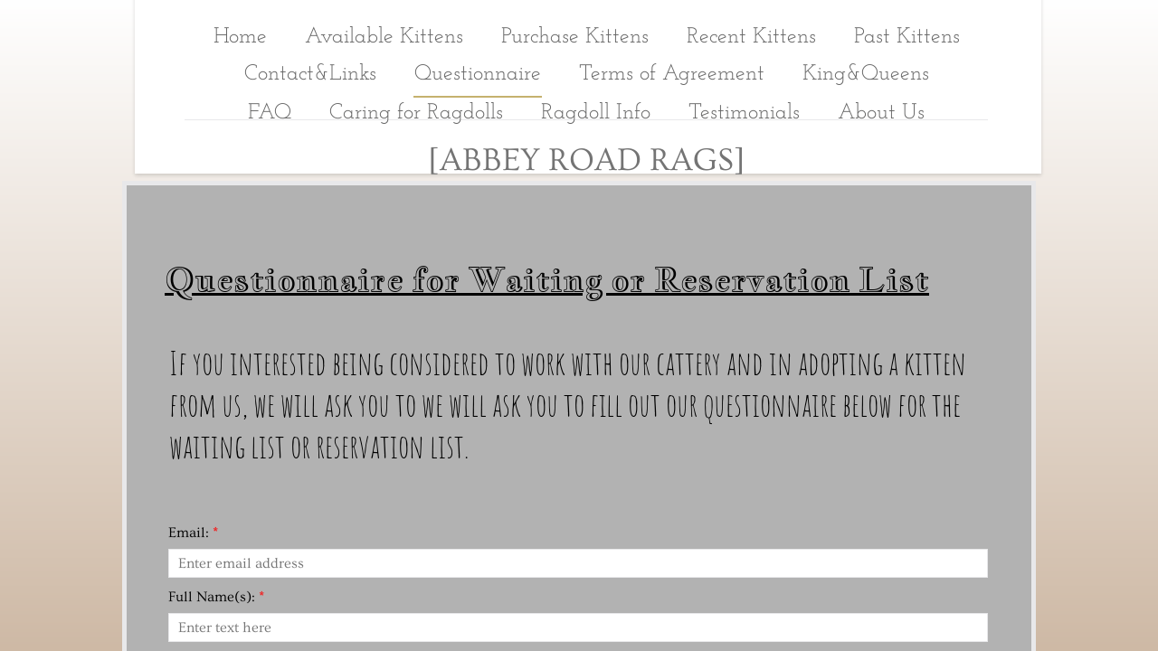

--- FILE ---
content_type: text/html; charset=utf-8
request_url: https://www.abbeyroadrags.com/questionnaire.html
body_size: 11125
content:
 <!DOCTYPE html><html lang="en" dir="ltr" data-tcc-ignore=""><head><title>Questionnaire</title><meta http-equiv="content-type" content="text/html; charset=UTF-8"><meta http-equiv="X-UA-Compatible" content="IE=edge,chrome=1"><link rel="stylesheet" type="text/css" href="site.css?v="><script> if (typeof ($sf) === "undefined") { $sf = { baseUrl: "https://img1.wsimg.com/wst/v7/WSB7_J_20250703_1259_WSB-20521_5819/v2", skin: "app", preload: 0, require: { jquery: "https://img1.wsimg.com/wst/v7/WSB7_J_20250703_1259_WSB-20521_5819/v2/libs/jquery/jq.js", paths: { "wsbcore": "common/wsb/core", "knockout": "libs/knockout/knockout" } } }; } </script><script id="duel" src="//img1.wsimg.com/starfield/duel/v2.5.8/duel.js?appid=O3BkA5J1#TzNCa0E1SjF2Mi41Ljdwcm9k"></script><script> define('jquery', ['jq!starfield/jquery.mod'], function(m) { return m; }); define('appconfig', [], { documentDownloadBaseUrl: 'https://nebula.wsimg.com' }); </script><meta name="alexaVerifyID" content="78gGol5YPHmM_MdEQ1hQit4EPpc"><meta name="keywords" content="keyword1,keyword2, 78gGol5YPHmM_MdEQ1hQit4EPpc"><meta name="keywords" content="Ragdoll Kittens for sale, ragdoll breeders, ragdoll kittens, available ragdoll kittens, ragdoll kittens southeastern pa, ragdoll breeders in PA, ragdoll kittens philadelphia, ragdoll kittens allentown, ragdoll breeder in pa, pa ragdoll kittens, pa ragdoll kittens for sale, buy a kitten, pedigree kitten, pedigree ragdoll kitten, pedigree ragdoll kittens, PA ragdoll kittens, Pennsylvania ragdoll kittens, pa ragdoll kittens for sale, pa ragdoll breeder, pennsylvania ragdoll breeder, NJ ragdoll kittens, New Jersey ragdoll kittens DE ragdoll kittens, Delaware ragdoll kittens, NY ragdoll kittens, New York ragdoll kittens, MD ragdoll kittens, Maryland ragdoll kittens, PA Ragdoll kittens for sale, ragdoll Kitten, Ragdoll Cat, ragdoll Breed Info, ragdoll colors, ragdoll patterns, TICA registered ragdolls, TICA registered ragdoll kittens, TICA registered cattery, hcm clear, ragdoll kittens with Papers, Purebred Ragdolls, purebred ragdoll kittens, Rags for sale, Pedigree Ragdolls, ragdoll Breeder, PA Ragdoll Breeder, ragdoll kittens available, Ragdoll Breeders, Purchase a ragdoll kitten, Buy a ragdoll kitten, Ragdoll History, Van Ragdoll, high white ragdoll, seal ragdoll, blue ragdoll, Lilac ragdoll, cream ragdoll, flame ragdoll, chocolate ragdoll, Bicolor ragdoll, Bi color ragdoll, mitted ragdoll, colorpoint ragdoll, pointed ragdoll color point ragdoll, ragdoll Baby kittens, available ragdoll kittens, ragdoll kittens dewormings shots vaccines, hand raised ragdoll kittens, family raised ragdoll kittens, free roaming ragdoll kittens, family raised, hand raised, ragdoll closed cattery, closed cattery, vaccines, vet check, health certificate, health guarantee, contract, kitten package, care package, buy a ragdoll kitten, purchase a ragdoll kitten, socialized ragdoll kittens, beautiful, blue eyes, ragdoll pet, ragdoll pets"><meta http-equiv="Content-Location" content="questionnaire.html"><meta name="generator" content="Starfield Technologies; Go Daddy Website Builder 7.0.5350"><meta property="og:type" content="website"><meta property="og:title" content="Questionnaire"><meta property="og:site_name" content="Abbey Road Rags"><meta property="og:url" content="http://www.abbeyroadrags.com/questionnaire.html"><meta property="og:image" content="https://nebula.wsimg.com/7ca355af618013da5783fb6f51595083?AccessKeyId=FC5E5845AD692C960C2F&disposition=0&alloworigin=1"></head><body><style data-inline-fonts>/* vietnamese */
@font-face {
  font-family: 'Allura';
  font-style: normal;
  font-weight: 400;
  src: url(https://img1.wsimg.com/gfonts/s/allura/v23/9oRPNYsQpS4zjuA_hAgWDto.woff2) format('woff2');
  unicode-range: U+0102-0103, U+0110-0111, U+0128-0129, U+0168-0169, U+01A0-01A1, U+01AF-01B0, U+0300-0301, U+0303-0304, U+0308-0309, U+0323, U+0329, U+1EA0-1EF9, U+20AB;
}
/* latin-ext */
@font-face {
  font-family: 'Allura';
  font-style: normal;
  font-weight: 400;
  src: url(https://img1.wsimg.com/gfonts/s/allura/v23/9oRPNYsQpS4zjuA_hQgWDto.woff2) format('woff2');
  unicode-range: U+0100-02BA, U+02BD-02C5, U+02C7-02CC, U+02CE-02D7, U+02DD-02FF, U+0304, U+0308, U+0329, U+1D00-1DBF, U+1E00-1E9F, U+1EF2-1EFF, U+2020, U+20A0-20AB, U+20AD-20C0, U+2113, U+2C60-2C7F, U+A720-A7FF;
}
/* latin */
@font-face {
  font-family: 'Allura';
  font-style: normal;
  font-weight: 400;
  src: url(https://img1.wsimg.com/gfonts/s/allura/v23/9oRPNYsQpS4zjuA_iwgW.woff2) format('woff2');
  unicode-range: U+0000-00FF, U+0131, U+0152-0153, U+02BB-02BC, U+02C6, U+02DA, U+02DC, U+0304, U+0308, U+0329, U+2000-206F, U+20AC, U+2122, U+2191, U+2193, U+2212, U+2215, U+FEFF, U+FFFD;
}
/* cyrillic */
@font-face {
  font-family: 'Amatic SC';
  font-style: normal;
  font-weight: 400;
  src: url(https://img1.wsimg.com/gfonts/s/amaticsc/v28/TUZyzwprpvBS1izr_vOEDuSfQZQ.woff2) format('woff2');
  unicode-range: U+0301, U+0400-045F, U+0490-0491, U+04B0-04B1, U+2116;
}
/* hebrew */
@font-face {
  font-family: 'Amatic SC';
  font-style: normal;
  font-weight: 400;
  src: url(https://img1.wsimg.com/gfonts/s/amaticsc/v28/TUZyzwprpvBS1izr_vOECOSfQZQ.woff2) format('woff2');
  unicode-range: U+0307-0308, U+0590-05FF, U+200C-2010, U+20AA, U+25CC, U+FB1D-FB4F;
}
/* vietnamese */
@font-face {
  font-family: 'Amatic SC';
  font-style: normal;
  font-weight: 400;
  src: url(https://img1.wsimg.com/gfonts/s/amaticsc/v28/TUZyzwprpvBS1izr_vOEBeSfQZQ.woff2) format('woff2');
  unicode-range: U+0102-0103, U+0110-0111, U+0128-0129, U+0168-0169, U+01A0-01A1, U+01AF-01B0, U+0300-0301, U+0303-0304, U+0308-0309, U+0323, U+0329, U+1EA0-1EF9, U+20AB;
}
/* latin-ext */
@font-face {
  font-family: 'Amatic SC';
  font-style: normal;
  font-weight: 400;
  src: url(https://img1.wsimg.com/gfonts/s/amaticsc/v28/TUZyzwprpvBS1izr_vOEBOSfQZQ.woff2) format('woff2');
  unicode-range: U+0100-02BA, U+02BD-02C5, U+02C7-02CC, U+02CE-02D7, U+02DD-02FF, U+0304, U+0308, U+0329, U+1D00-1DBF, U+1E00-1E9F, U+1EF2-1EFF, U+2020, U+20A0-20AB, U+20AD-20C0, U+2113, U+2C60-2C7F, U+A720-A7FF;
}
/* latin */
@font-face {
  font-family: 'Amatic SC';
  font-style: normal;
  font-weight: 400;
  src: url(https://img1.wsimg.com/gfonts/s/amaticsc/v28/TUZyzwprpvBS1izr_vOECuSf.woff2) format('woff2');
  unicode-range: U+0000-00FF, U+0131, U+0152-0153, U+02BB-02BC, U+02C6, U+02DA, U+02DC, U+0304, U+0308, U+0329, U+2000-206F, U+20AC, U+2122, U+2191, U+2193, U+2212, U+2215, U+FEFF, U+FFFD;
}
/* vietnamese */
@font-face {
  font-family: 'Arizonia';
  font-style: normal;
  font-weight: 400;
  src: url(https://img1.wsimg.com/gfonts/s/arizonia/v23/neIIzCemt4A5qa7mv5WOFqwKUQ.woff2) format('woff2');
  unicode-range: U+0102-0103, U+0110-0111, U+0128-0129, U+0168-0169, U+01A0-01A1, U+01AF-01B0, U+0300-0301, U+0303-0304, U+0308-0309, U+0323, U+0329, U+1EA0-1EF9, U+20AB;
}
/* latin-ext */
@font-face {
  font-family: 'Arizonia';
  font-style: normal;
  font-weight: 400;
  src: url(https://img1.wsimg.com/gfonts/s/arizonia/v23/neIIzCemt4A5qa7mv5WPFqwKUQ.woff2) format('woff2');
  unicode-range: U+0100-02BA, U+02BD-02C5, U+02C7-02CC, U+02CE-02D7, U+02DD-02FF, U+0304, U+0308, U+0329, U+1D00-1DBF, U+1E00-1E9F, U+1EF2-1EFF, U+2020, U+20A0-20AB, U+20AD-20C0, U+2113, U+2C60-2C7F, U+A720-A7FF;
}
/* latin */
@font-face {
  font-family: 'Arizonia';
  font-style: normal;
  font-weight: 400;
  src: url(https://img1.wsimg.com/gfonts/s/arizonia/v23/neIIzCemt4A5qa7mv5WBFqw.woff2) format('woff2');
  unicode-range: U+0000-00FF, U+0131, U+0152-0153, U+02BB-02BC, U+02C6, U+02DA, U+02DC, U+0304, U+0308, U+0329, U+2000-206F, U+20AC, U+2122, U+2191, U+2193, U+2212, U+2215, U+FEFF, U+FFFD;
}
/* latin */
@font-face {
  font-family: 'Averia Sans Libre';
  font-style: normal;
  font-weight: 400;
  src: url(https://img1.wsimg.com/gfonts/s/averiasanslibre/v20/ga6XaxZG_G5OvCf_rt7FH3B6BHLMEdVOEoI.woff2) format('woff2');
  unicode-range: U+0000-00FF, U+0131, U+0152-0153, U+02BB-02BC, U+02C6, U+02DA, U+02DC, U+0304, U+0308, U+0329, U+2000-206F, U+20AC, U+2122, U+2191, U+2193, U+2212, U+2215, U+FEFF, U+FFFD;
}
/* latin */
@font-face {
  font-family: 'Cabin Sketch';
  font-style: normal;
  font-weight: 400;
  src: url(https://img1.wsimg.com/gfonts/s/cabinsketch/v23/QGYpz_kZZAGCONcK2A4bGOj8mNhN.woff2) format('woff2');
  unicode-range: U+0000-00FF, U+0131, U+0152-0153, U+02BB-02BC, U+02C6, U+02DA, U+02DC, U+0304, U+0308, U+0329, U+2000-206F, U+20AC, U+2122, U+2191, U+2193, U+2212, U+2215, U+FEFF, U+FFFD;
}
/* vietnamese */
@font-face {
  font-family: 'Francois One';
  font-style: normal;
  font-weight: 400;
  src: url(https://img1.wsimg.com/gfonts/s/francoisone/v22/_Xmr-H4zszafZw3A-KPSZut9zgiRi_Y.woff2) format('woff2');
  unicode-range: U+0102-0103, U+0110-0111, U+0128-0129, U+0168-0169, U+01A0-01A1, U+01AF-01B0, U+0300-0301, U+0303-0304, U+0308-0309, U+0323, U+0329, U+1EA0-1EF9, U+20AB;
}
/* latin-ext */
@font-face {
  font-family: 'Francois One';
  font-style: normal;
  font-weight: 400;
  src: url(https://img1.wsimg.com/gfonts/s/francoisone/v22/_Xmr-H4zszafZw3A-KPSZut9zwiRi_Y.woff2) format('woff2');
  unicode-range: U+0100-02BA, U+02BD-02C5, U+02C7-02CC, U+02CE-02D7, U+02DD-02FF, U+0304, U+0308, U+0329, U+1D00-1DBF, U+1E00-1E9F, U+1EF2-1EFF, U+2020, U+20A0-20AB, U+20AD-20C0, U+2113, U+2C60-2C7F, U+A720-A7FF;
}
/* latin */
@font-face {
  font-family: 'Francois One';
  font-style: normal;
  font-weight: 400;
  src: url(https://img1.wsimg.com/gfonts/s/francoisone/v22/_Xmr-H4zszafZw3A-KPSZut9wQiR.woff2) format('woff2');
  unicode-range: U+0000-00FF, U+0131, U+0152-0153, U+02BB-02BC, U+02C6, U+02DA, U+02DC, U+0304, U+0308, U+0329, U+2000-206F, U+20AC, U+2122, U+2191, U+2193, U+2212, U+2215, U+FEFF, U+FFFD;
}
/* latin-ext */
@font-face {
  font-family: 'Fredericka the Great';
  font-style: normal;
  font-weight: 400;
  src: url(https://img1.wsimg.com/gfonts/s/frederickathegreat/v23/9Bt33CxNwt7aOctW2xjbCstzwVKsIBVV--StxbcVcg.woff2) format('woff2');
  unicode-range: U+0100-02BA, U+02BD-02C5, U+02C7-02CC, U+02CE-02D7, U+02DD-02FF, U+0304, U+0308, U+0329, U+1D00-1DBF, U+1E00-1E9F, U+1EF2-1EFF, U+2020, U+20A0-20AB, U+20AD-20C0, U+2113, U+2C60-2C7F, U+A720-A7FF;
}
/* latin */
@font-face {
  font-family: 'Fredericka the Great';
  font-style: normal;
  font-weight: 400;
  src: url(https://img1.wsimg.com/gfonts/s/frederickathegreat/v23/9Bt33CxNwt7aOctW2xjbCstzwVKsIBVV--Sjxbc.woff2) format('woff2');
  unicode-range: U+0000-00FF, U+0131, U+0152-0153, U+02BB-02BC, U+02C6, U+02DA, U+02DC, U+0304, U+0308, U+0329, U+2000-206F, U+20AC, U+2122, U+2191, U+2193, U+2212, U+2215, U+FEFF, U+FFFD;
}
/* latin */
@font-face {
  font-family: 'Jacques Francois Shadow';
  font-style: normal;
  font-weight: 400;
  src: url(https://img1.wsimg.com/gfonts/s/jacquesfrancoisshadow/v27/KR1FBtOz8PKTMk-kqdkLVrvR0ECFrB6Pin-2_p8Suno.woff2) format('woff2');
  unicode-range: U+0000-00FF, U+0131, U+0152-0153, U+02BB-02BC, U+02C6, U+02DA, U+02DC, U+0304, U+0308, U+0329, U+2000-206F, U+20AC, U+2122, U+2191, U+2193, U+2212, U+2215, U+FEFF, U+FFFD;
}
/* latin */
@font-face {
  font-family: 'Josefin Slab';
  font-style: normal;
  font-weight: 400;
  src: url(https://img1.wsimg.com/gfonts/s/josefinslab/v29/lW-swjwOK3Ps5GSJlNNkMalNpiZe_ldbOR4W71msR349Kg.woff2) format('woff2');
  unicode-range: U+0000-00FF, U+0131, U+0152-0153, U+02BB-02BC, U+02C6, U+02DA, U+02DC, U+0304, U+0308, U+0329, U+2000-206F, U+20AC, U+2122, U+2191, U+2193, U+2212, U+2215, U+FEFF, U+FFFD;
}
/* latin-ext */
@font-face {
  font-family: 'Kaushan Script';
  font-style: normal;
  font-weight: 400;
  src: url(https://img1.wsimg.com/gfonts/s/kaushanscript/v19/vm8vdRfvXFLG3OLnsO15WYS5DG72wNJHMw.woff2) format('woff2');
  unicode-range: U+0100-02BA, U+02BD-02C5, U+02C7-02CC, U+02CE-02D7, U+02DD-02FF, U+0304, U+0308, U+0329, U+1D00-1DBF, U+1E00-1E9F, U+1EF2-1EFF, U+2020, U+20A0-20AB, U+20AD-20C0, U+2113, U+2C60-2C7F, U+A720-A7FF;
}
/* latin */
@font-face {
  font-family: 'Kaushan Script';
  font-style: normal;
  font-weight: 400;
  src: url(https://img1.wsimg.com/gfonts/s/kaushanscript/v19/vm8vdRfvXFLG3OLnsO15WYS5DG74wNI.woff2) format('woff2');
  unicode-range: U+0000-00FF, U+0131, U+0152-0153, U+02BB-02BC, U+02C6, U+02DA, U+02DC, U+0304, U+0308, U+0329, U+2000-206F, U+20AC, U+2122, U+2191, U+2193, U+2212, U+2215, U+FEFF, U+FFFD;
}
/* latin-ext */
@font-face {
  font-family: 'Love Ya Like A Sister';
  font-style: normal;
  font-weight: 400;
  src: url(https://img1.wsimg.com/gfonts/s/loveyalikeasister/v23/R70EjzUBlOqPeouhFDfR80-0FhOqJubN-BeL-3xdgGE.woff2) format('woff2');
  unicode-range: U+0100-02BA, U+02BD-02C5, U+02C7-02CC, U+02CE-02D7, U+02DD-02FF, U+0304, U+0308, U+0329, U+1D00-1DBF, U+1E00-1E9F, U+1EF2-1EFF, U+2020, U+20A0-20AB, U+20AD-20C0, U+2113, U+2C60-2C7F, U+A720-A7FF;
}
/* latin */
@font-face {
  font-family: 'Love Ya Like A Sister';
  font-style: normal;
  font-weight: 400;
  src: url(https://img1.wsimg.com/gfonts/s/loveyalikeasister/v23/R70EjzUBlOqPeouhFDfR80-0FhOqJubN-BeL9Xxd.woff2) format('woff2');
  unicode-range: U+0000-00FF, U+0131, U+0152-0153, U+02BB-02BC, U+02C6, U+02DA, U+02DC, U+0304, U+0308, U+0329, U+2000-206F, U+20AC, U+2122, U+2191, U+2193, U+2212, U+2215, U+FEFF, U+FFFD;
}
/* cyrillic-ext */
@font-face {
  font-family: 'Merriweather';
  font-style: normal;
  font-weight: 400;
  font-stretch: 100%;
  src: url(https://img1.wsimg.com/gfonts/s/merriweather/v33/u-4D0qyriQwlOrhSvowK_l5UcA6zuSYEqOzpPe3HOZJ5eX1WtLaQwmYiScCmDxhtNOKl8yDr3icaGV31GvU.woff2) format('woff2');
  unicode-range: U+0460-052F, U+1C80-1C8A, U+20B4, U+2DE0-2DFF, U+A640-A69F, U+FE2E-FE2F;
}
/* cyrillic */
@font-face {
  font-family: 'Merriweather';
  font-style: normal;
  font-weight: 400;
  font-stretch: 100%;
  src: url(https://img1.wsimg.com/gfonts/s/merriweather/v33/u-4D0qyriQwlOrhSvowK_l5UcA6zuSYEqOzpPe3HOZJ5eX1WtLaQwmYiScCmDxhtNOKl8yDr3icaEF31GvU.woff2) format('woff2');
  unicode-range: U+0301, U+0400-045F, U+0490-0491, U+04B0-04B1, U+2116;
}
/* vietnamese */
@font-face {
  font-family: 'Merriweather';
  font-style: normal;
  font-weight: 400;
  font-stretch: 100%;
  src: url(https://img1.wsimg.com/gfonts/s/merriweather/v33/u-4D0qyriQwlOrhSvowK_l5UcA6zuSYEqOzpPe3HOZJ5eX1WtLaQwmYiScCmDxhtNOKl8yDr3icaG131GvU.woff2) format('woff2');
  unicode-range: U+0102-0103, U+0110-0111, U+0128-0129, U+0168-0169, U+01A0-01A1, U+01AF-01B0, U+0300-0301, U+0303-0304, U+0308-0309, U+0323, U+0329, U+1EA0-1EF9, U+20AB;
}
/* latin-ext */
@font-face {
  font-family: 'Merriweather';
  font-style: normal;
  font-weight: 400;
  font-stretch: 100%;
  src: url(https://img1.wsimg.com/gfonts/s/merriweather/v33/u-4D0qyriQwlOrhSvowK_l5UcA6zuSYEqOzpPe3HOZJ5eX1WtLaQwmYiScCmDxhtNOKl8yDr3icaGl31GvU.woff2) format('woff2');
  unicode-range: U+0100-02BA, U+02BD-02C5, U+02C7-02CC, U+02CE-02D7, U+02DD-02FF, U+0304, U+0308, U+0329, U+1D00-1DBF, U+1E00-1E9F, U+1EF2-1EFF, U+2020, U+20A0-20AB, U+20AD-20C0, U+2113, U+2C60-2C7F, U+A720-A7FF;
}
/* latin */
@font-face {
  font-family: 'Merriweather';
  font-style: normal;
  font-weight: 400;
  font-stretch: 100%;
  src: url(https://img1.wsimg.com/gfonts/s/merriweather/v33/u-4D0qyriQwlOrhSvowK_l5UcA6zuSYEqOzpPe3HOZJ5eX1WtLaQwmYiScCmDxhtNOKl8yDr3icaFF31.woff2) format('woff2');
  unicode-range: U+0000-00FF, U+0131, U+0152-0153, U+02BB-02BC, U+02C6, U+02DA, U+02DC, U+0304, U+0308, U+0329, U+2000-206F, U+20AC, U+2122, U+2191, U+2193, U+2212, U+2215, U+FEFF, U+FFFD;
}
/* latin-ext */
@font-face {
  font-family: 'Offside';
  font-style: normal;
  font-weight: 400;
  src: url(https://img1.wsimg.com/gfonts/s/offside/v26/HI_KiYMWKa9QrAykc5joR6-d.woff2) format('woff2');
  unicode-range: U+0100-02BA, U+02BD-02C5, U+02C7-02CC, U+02CE-02D7, U+02DD-02FF, U+0304, U+0308, U+0329, U+1D00-1DBF, U+1E00-1E9F, U+1EF2-1EFF, U+2020, U+20A0-20AB, U+20AD-20C0, U+2113, U+2C60-2C7F, U+A720-A7FF;
}
/* latin */
@font-face {
  font-family: 'Offside';
  font-style: normal;
  font-weight: 400;
  src: url(https://img1.wsimg.com/gfonts/s/offside/v26/HI_KiYMWKa9QrAykc5boRw.woff2) format('woff2');
  unicode-range: U+0000-00FF, U+0131, U+0152-0153, U+02BB-02BC, U+02C6, U+02DA, U+02DC, U+0304, U+0308, U+0329, U+2000-206F, U+20AC, U+2122, U+2191, U+2193, U+2212, U+2215, U+FEFF, U+FFFD;
}
/* cyrillic-ext */
@font-face {
  font-family: 'Open Sans';
  font-style: normal;
  font-weight: 400;
  font-stretch: 100%;
  src: url(https://img1.wsimg.com/gfonts/s/opensans/v44/memSYaGs126MiZpBA-UvWbX2vVnXBbObj2OVZyOOSr4dVJWUgsjZ0B4taVIGxA.woff2) format('woff2');
  unicode-range: U+0460-052F, U+1C80-1C8A, U+20B4, U+2DE0-2DFF, U+A640-A69F, U+FE2E-FE2F;
}
/* cyrillic */
@font-face {
  font-family: 'Open Sans';
  font-style: normal;
  font-weight: 400;
  font-stretch: 100%;
  src: url(https://img1.wsimg.com/gfonts/s/opensans/v44/memSYaGs126MiZpBA-UvWbX2vVnXBbObj2OVZyOOSr4dVJWUgsjZ0B4kaVIGxA.woff2) format('woff2');
  unicode-range: U+0301, U+0400-045F, U+0490-0491, U+04B0-04B1, U+2116;
}
/* greek-ext */
@font-face {
  font-family: 'Open Sans';
  font-style: normal;
  font-weight: 400;
  font-stretch: 100%;
  src: url(https://img1.wsimg.com/gfonts/s/opensans/v44/memSYaGs126MiZpBA-UvWbX2vVnXBbObj2OVZyOOSr4dVJWUgsjZ0B4saVIGxA.woff2) format('woff2');
  unicode-range: U+1F00-1FFF;
}
/* greek */
@font-face {
  font-family: 'Open Sans';
  font-style: normal;
  font-weight: 400;
  font-stretch: 100%;
  src: url(https://img1.wsimg.com/gfonts/s/opensans/v44/memSYaGs126MiZpBA-UvWbX2vVnXBbObj2OVZyOOSr4dVJWUgsjZ0B4jaVIGxA.woff2) format('woff2');
  unicode-range: U+0370-0377, U+037A-037F, U+0384-038A, U+038C, U+038E-03A1, U+03A3-03FF;
}
/* hebrew */
@font-face {
  font-family: 'Open Sans';
  font-style: normal;
  font-weight: 400;
  font-stretch: 100%;
  src: url(https://img1.wsimg.com/gfonts/s/opensans/v44/memSYaGs126MiZpBA-UvWbX2vVnXBbObj2OVZyOOSr4dVJWUgsjZ0B4iaVIGxA.woff2) format('woff2');
  unicode-range: U+0307-0308, U+0590-05FF, U+200C-2010, U+20AA, U+25CC, U+FB1D-FB4F;
}
/* math */
@font-face {
  font-family: 'Open Sans';
  font-style: normal;
  font-weight: 400;
  font-stretch: 100%;
  src: url(https://img1.wsimg.com/gfonts/s/opensans/v44/memSYaGs126MiZpBA-UvWbX2vVnXBbObj2OVZyOOSr4dVJWUgsjZ0B5caVIGxA.woff2) format('woff2');
  unicode-range: U+0302-0303, U+0305, U+0307-0308, U+0310, U+0312, U+0315, U+031A, U+0326-0327, U+032C, U+032F-0330, U+0332-0333, U+0338, U+033A, U+0346, U+034D, U+0391-03A1, U+03A3-03A9, U+03B1-03C9, U+03D1, U+03D5-03D6, U+03F0-03F1, U+03F4-03F5, U+2016-2017, U+2034-2038, U+203C, U+2040, U+2043, U+2047, U+2050, U+2057, U+205F, U+2070-2071, U+2074-208E, U+2090-209C, U+20D0-20DC, U+20E1, U+20E5-20EF, U+2100-2112, U+2114-2115, U+2117-2121, U+2123-214F, U+2190, U+2192, U+2194-21AE, U+21B0-21E5, U+21F1-21F2, U+21F4-2211, U+2213-2214, U+2216-22FF, U+2308-230B, U+2310, U+2319, U+231C-2321, U+2336-237A, U+237C, U+2395, U+239B-23B7, U+23D0, U+23DC-23E1, U+2474-2475, U+25AF, U+25B3, U+25B7, U+25BD, U+25C1, U+25CA, U+25CC, U+25FB, U+266D-266F, U+27C0-27FF, U+2900-2AFF, U+2B0E-2B11, U+2B30-2B4C, U+2BFE, U+3030, U+FF5B, U+FF5D, U+1D400-1D7FF, U+1EE00-1EEFF;
}
/* symbols */
@font-face {
  font-family: 'Open Sans';
  font-style: normal;
  font-weight: 400;
  font-stretch: 100%;
  src: url(https://img1.wsimg.com/gfonts/s/opensans/v44/memSYaGs126MiZpBA-UvWbX2vVnXBbObj2OVZyOOSr4dVJWUgsjZ0B5OaVIGxA.woff2) format('woff2');
  unicode-range: U+0001-000C, U+000E-001F, U+007F-009F, U+20DD-20E0, U+20E2-20E4, U+2150-218F, U+2190, U+2192, U+2194-2199, U+21AF, U+21E6-21F0, U+21F3, U+2218-2219, U+2299, U+22C4-22C6, U+2300-243F, U+2440-244A, U+2460-24FF, U+25A0-27BF, U+2800-28FF, U+2921-2922, U+2981, U+29BF, U+29EB, U+2B00-2BFF, U+4DC0-4DFF, U+FFF9-FFFB, U+10140-1018E, U+10190-1019C, U+101A0, U+101D0-101FD, U+102E0-102FB, U+10E60-10E7E, U+1D2C0-1D2D3, U+1D2E0-1D37F, U+1F000-1F0FF, U+1F100-1F1AD, U+1F1E6-1F1FF, U+1F30D-1F30F, U+1F315, U+1F31C, U+1F31E, U+1F320-1F32C, U+1F336, U+1F378, U+1F37D, U+1F382, U+1F393-1F39F, U+1F3A7-1F3A8, U+1F3AC-1F3AF, U+1F3C2, U+1F3C4-1F3C6, U+1F3CA-1F3CE, U+1F3D4-1F3E0, U+1F3ED, U+1F3F1-1F3F3, U+1F3F5-1F3F7, U+1F408, U+1F415, U+1F41F, U+1F426, U+1F43F, U+1F441-1F442, U+1F444, U+1F446-1F449, U+1F44C-1F44E, U+1F453, U+1F46A, U+1F47D, U+1F4A3, U+1F4B0, U+1F4B3, U+1F4B9, U+1F4BB, U+1F4BF, U+1F4C8-1F4CB, U+1F4D6, U+1F4DA, U+1F4DF, U+1F4E3-1F4E6, U+1F4EA-1F4ED, U+1F4F7, U+1F4F9-1F4FB, U+1F4FD-1F4FE, U+1F503, U+1F507-1F50B, U+1F50D, U+1F512-1F513, U+1F53E-1F54A, U+1F54F-1F5FA, U+1F610, U+1F650-1F67F, U+1F687, U+1F68D, U+1F691, U+1F694, U+1F698, U+1F6AD, U+1F6B2, U+1F6B9-1F6BA, U+1F6BC, U+1F6C6-1F6CF, U+1F6D3-1F6D7, U+1F6E0-1F6EA, U+1F6F0-1F6F3, U+1F6F7-1F6FC, U+1F700-1F7FF, U+1F800-1F80B, U+1F810-1F847, U+1F850-1F859, U+1F860-1F887, U+1F890-1F8AD, U+1F8B0-1F8BB, U+1F8C0-1F8C1, U+1F900-1F90B, U+1F93B, U+1F946, U+1F984, U+1F996, U+1F9E9, U+1FA00-1FA6F, U+1FA70-1FA7C, U+1FA80-1FA89, U+1FA8F-1FAC6, U+1FACE-1FADC, U+1FADF-1FAE9, U+1FAF0-1FAF8, U+1FB00-1FBFF;
}
/* vietnamese */
@font-face {
  font-family: 'Open Sans';
  font-style: normal;
  font-weight: 400;
  font-stretch: 100%;
  src: url(https://img1.wsimg.com/gfonts/s/opensans/v44/memSYaGs126MiZpBA-UvWbX2vVnXBbObj2OVZyOOSr4dVJWUgsjZ0B4vaVIGxA.woff2) format('woff2');
  unicode-range: U+0102-0103, U+0110-0111, U+0128-0129, U+0168-0169, U+01A0-01A1, U+01AF-01B0, U+0300-0301, U+0303-0304, U+0308-0309, U+0323, U+0329, U+1EA0-1EF9, U+20AB;
}
/* latin-ext */
@font-face {
  font-family: 'Open Sans';
  font-style: normal;
  font-weight: 400;
  font-stretch: 100%;
  src: url(https://img1.wsimg.com/gfonts/s/opensans/v44/memSYaGs126MiZpBA-UvWbX2vVnXBbObj2OVZyOOSr4dVJWUgsjZ0B4uaVIGxA.woff2) format('woff2');
  unicode-range: U+0100-02BA, U+02BD-02C5, U+02C7-02CC, U+02CE-02D7, U+02DD-02FF, U+0304, U+0308, U+0329, U+1D00-1DBF, U+1E00-1E9F, U+1EF2-1EFF, U+2020, U+20A0-20AB, U+20AD-20C0, U+2113, U+2C60-2C7F, U+A720-A7FF;
}
/* latin */
@font-face {
  font-family: 'Open Sans';
  font-style: normal;
  font-weight: 400;
  font-stretch: 100%;
  src: url(https://img1.wsimg.com/gfonts/s/opensans/v44/memSYaGs126MiZpBA-UvWbX2vVnXBbObj2OVZyOOSr4dVJWUgsjZ0B4gaVI.woff2) format('woff2');
  unicode-range: U+0000-00FF, U+0131, U+0152-0153, U+02BB-02BC, U+02C6, U+02DA, U+02DC, U+0304, U+0308, U+0329, U+2000-206F, U+20AC, U+2122, U+2191, U+2193, U+2212, U+2215, U+FEFF, U+FFFD;
}
/* cyrillic-ext */
@font-face {
  font-family: 'Oswald';
  font-style: normal;
  font-weight: 400;
  src: url(https://img1.wsimg.com/gfonts/s/oswald/v57/TK3_WkUHHAIjg75cFRf3bXL8LICs1_FvsUtiZTaR.woff2) format('woff2');
  unicode-range: U+0460-052F, U+1C80-1C8A, U+20B4, U+2DE0-2DFF, U+A640-A69F, U+FE2E-FE2F;
}
/* cyrillic */
@font-face {
  font-family: 'Oswald';
  font-style: normal;
  font-weight: 400;
  src: url(https://img1.wsimg.com/gfonts/s/oswald/v57/TK3_WkUHHAIjg75cFRf3bXL8LICs1_FvsUJiZTaR.woff2) format('woff2');
  unicode-range: U+0301, U+0400-045F, U+0490-0491, U+04B0-04B1, U+2116;
}
/* vietnamese */
@font-face {
  font-family: 'Oswald';
  font-style: normal;
  font-weight: 400;
  src: url(https://img1.wsimg.com/gfonts/s/oswald/v57/TK3_WkUHHAIjg75cFRf3bXL8LICs1_FvsUliZTaR.woff2) format('woff2');
  unicode-range: U+0102-0103, U+0110-0111, U+0128-0129, U+0168-0169, U+01A0-01A1, U+01AF-01B0, U+0300-0301, U+0303-0304, U+0308-0309, U+0323, U+0329, U+1EA0-1EF9, U+20AB;
}
/* latin-ext */
@font-face {
  font-family: 'Oswald';
  font-style: normal;
  font-weight: 400;
  src: url(https://img1.wsimg.com/gfonts/s/oswald/v57/TK3_WkUHHAIjg75cFRf3bXL8LICs1_FvsUhiZTaR.woff2) format('woff2');
  unicode-range: U+0100-02BA, U+02BD-02C5, U+02C7-02CC, U+02CE-02D7, U+02DD-02FF, U+0304, U+0308, U+0329, U+1D00-1DBF, U+1E00-1E9F, U+1EF2-1EFF, U+2020, U+20A0-20AB, U+20AD-20C0, U+2113, U+2C60-2C7F, U+A720-A7FF;
}
/* latin */
@font-face {
  font-family: 'Oswald';
  font-style: normal;
  font-weight: 400;
  src: url(https://img1.wsimg.com/gfonts/s/oswald/v57/TK3_WkUHHAIjg75cFRf3bXL8LICs1_FvsUZiZQ.woff2) format('woff2');
  unicode-range: U+0000-00FF, U+0131, U+0152-0153, U+02BB-02BC, U+02C6, U+02DA, U+02DC, U+0304, U+0308, U+0329, U+2000-206F, U+20AC, U+2122, U+2191, U+2193, U+2212, U+2215, U+FEFF, U+FFFD;
}
/* latin-ext */
@font-face {
  font-family: 'Over the Rainbow';
  font-style: normal;
  font-weight: 400;
  src: url(https://img1.wsimg.com/gfonts/s/overtherainbow/v23/11haGoXG1k_HKhMLUWz7Mc7vvW5ulvqs9eA2.woff2) format('woff2');
  unicode-range: U+0100-02BA, U+02BD-02C5, U+02C7-02CC, U+02CE-02D7, U+02DD-02FF, U+0304, U+0308, U+0329, U+1D00-1DBF, U+1E00-1E9F, U+1EF2-1EFF, U+2020, U+20A0-20AB, U+20AD-20C0, U+2113, U+2C60-2C7F, U+A720-A7FF;
}
/* latin */
@font-face {
  font-family: 'Over the Rainbow';
  font-style: normal;
  font-weight: 400;
  src: url(https://img1.wsimg.com/gfonts/s/overtherainbow/v23/11haGoXG1k_HKhMLUWz7Mc7vvW5ulvSs9Q.woff2) format('woff2');
  unicode-range: U+0000-00FF, U+0131, U+0152-0153, U+02BB-02BC, U+02C6, U+02DA, U+02DC, U+0304, U+0308, U+0329, U+2000-206F, U+20AC, U+2122, U+2191, U+2193, U+2212, U+2215, U+FEFF, U+FFFD;
}
/* cyrillic-ext */
@font-face {
  font-family: 'Pacifico';
  font-style: normal;
  font-weight: 400;
  src: url(https://img1.wsimg.com/gfonts/s/pacifico/v23/FwZY7-Qmy14u9lezJ-6K6MmTpA.woff2) format('woff2');
  unicode-range: U+0460-052F, U+1C80-1C8A, U+20B4, U+2DE0-2DFF, U+A640-A69F, U+FE2E-FE2F;
}
/* cyrillic */
@font-face {
  font-family: 'Pacifico';
  font-style: normal;
  font-weight: 400;
  src: url(https://img1.wsimg.com/gfonts/s/pacifico/v23/FwZY7-Qmy14u9lezJ-6D6MmTpA.woff2) format('woff2');
  unicode-range: U+0301, U+0400-045F, U+0490-0491, U+04B0-04B1, U+2116;
}
/* vietnamese */
@font-face {
  font-family: 'Pacifico';
  font-style: normal;
  font-weight: 400;
  src: url(https://img1.wsimg.com/gfonts/s/pacifico/v23/FwZY7-Qmy14u9lezJ-6I6MmTpA.woff2) format('woff2');
  unicode-range: U+0102-0103, U+0110-0111, U+0128-0129, U+0168-0169, U+01A0-01A1, U+01AF-01B0, U+0300-0301, U+0303-0304, U+0308-0309, U+0323, U+0329, U+1EA0-1EF9, U+20AB;
}
/* latin-ext */
@font-face {
  font-family: 'Pacifico';
  font-style: normal;
  font-weight: 400;
  src: url(https://img1.wsimg.com/gfonts/s/pacifico/v23/FwZY7-Qmy14u9lezJ-6J6MmTpA.woff2) format('woff2');
  unicode-range: U+0100-02BA, U+02BD-02C5, U+02C7-02CC, U+02CE-02D7, U+02DD-02FF, U+0304, U+0308, U+0329, U+1D00-1DBF, U+1E00-1E9F, U+1EF2-1EFF, U+2020, U+20A0-20AB, U+20AD-20C0, U+2113, U+2C60-2C7F, U+A720-A7FF;
}
/* latin */
@font-face {
  font-family: 'Pacifico';
  font-style: normal;
  font-weight: 400;
  src: url(https://img1.wsimg.com/gfonts/s/pacifico/v23/FwZY7-Qmy14u9lezJ-6H6Mk.woff2) format('woff2');
  unicode-range: U+0000-00FF, U+0131, U+0152-0153, U+02BB-02BC, U+02C6, U+02DA, U+02DC, U+0304, U+0308, U+0329, U+2000-206F, U+20AC, U+2122, U+2191, U+2193, U+2212, U+2215, U+FEFF, U+FFFD;
}
/* latin-ext */
@font-face {
  font-family: 'Romanesco';
  font-style: normal;
  font-weight: 400;
  src: url(https://img1.wsimg.com/gfonts/s/romanesco/v22/w8gYH2ozQOY7_r_J7mSX1XYKmOo.woff2) format('woff2');
  unicode-range: U+0100-02BA, U+02BD-02C5, U+02C7-02CC, U+02CE-02D7, U+02DD-02FF, U+0304, U+0308, U+0329, U+1D00-1DBF, U+1E00-1E9F, U+1EF2-1EFF, U+2020, U+20A0-20AB, U+20AD-20C0, U+2113, U+2C60-2C7F, U+A720-A7FF;
}
/* latin */
@font-face {
  font-family: 'Romanesco';
  font-style: normal;
  font-weight: 400;
  src: url(https://img1.wsimg.com/gfonts/s/romanesco/v22/w8gYH2ozQOY7_r_J7mSX23YK.woff2) format('woff2');
  unicode-range: U+0000-00FF, U+0131, U+0152-0153, U+02BB-02BC, U+02C6, U+02DA, U+02DC, U+0304, U+0308, U+0329, U+2000-206F, U+20AC, U+2122, U+2191, U+2193, U+2212, U+2215, U+FEFF, U+FFFD;
}
/* latin-ext */
@font-face {
  font-family: 'Sacramento';
  font-style: normal;
  font-weight: 400;
  src: url(https://img1.wsimg.com/gfonts/s/sacramento/v17/buEzpo6gcdjy0EiZMBUG4CMf_exL.woff2) format('woff2');
  unicode-range: U+0100-02BA, U+02BD-02C5, U+02C7-02CC, U+02CE-02D7, U+02DD-02FF, U+0304, U+0308, U+0329, U+1D00-1DBF, U+1E00-1E9F, U+1EF2-1EFF, U+2020, U+20A0-20AB, U+20AD-20C0, U+2113, U+2C60-2C7F, U+A720-A7FF;
}
/* latin */
@font-face {
  font-family: 'Sacramento';
  font-style: normal;
  font-weight: 400;
  src: url(https://img1.wsimg.com/gfonts/s/sacramento/v17/buEzpo6gcdjy0EiZMBUG4C0f_Q.woff2) format('woff2');
  unicode-range: U+0000-00FF, U+0131, U+0152-0153, U+02BB-02BC, U+02C6, U+02DA, U+02DC, U+0304, U+0308, U+0329, U+2000-206F, U+20AC, U+2122, U+2191, U+2193, U+2212, U+2215, U+FEFF, U+FFFD;
}
/* latin-ext */
@font-face {
  font-family: 'Seaweed Script';
  font-style: normal;
  font-weight: 400;
  src: url(https://img1.wsimg.com/gfonts/s/seaweedscript/v17/bx6cNx6Tne2pxOATYE8C_Rsoe3WA8qY2VQ.woff2) format('woff2');
  unicode-range: U+0100-02BA, U+02BD-02C5, U+02C7-02CC, U+02CE-02D7, U+02DD-02FF, U+0304, U+0308, U+0329, U+1D00-1DBF, U+1E00-1E9F, U+1EF2-1EFF, U+2020, U+20A0-20AB, U+20AD-20C0, U+2113, U+2C60-2C7F, U+A720-A7FF;
}
/* latin */
@font-face {
  font-family: 'Seaweed Script';
  font-style: normal;
  font-weight: 400;
  src: url(https://img1.wsimg.com/gfonts/s/seaweedscript/v17/bx6cNx6Tne2pxOATYE8C_Rsoe3WO8qY.woff2) format('woff2');
  unicode-range: U+0000-00FF, U+0131, U+0152-0153, U+02BB-02BC, U+02C6, U+02DA, U+02DC, U+0304, U+0308, U+0329, U+2000-206F, U+20AC, U+2122, U+2191, U+2193, U+2212, U+2215, U+FEFF, U+FFFD;
}
/* latin-ext */
@font-face {
  font-family: 'Special Elite';
  font-style: normal;
  font-weight: 400;
  src: url(https://img1.wsimg.com/gfonts/s/specialelite/v20/XLYgIZbkc4JPUL5CVArUVL0ntn4OSEFt.woff2) format('woff2');
  unicode-range: U+0100-02BA, U+02BD-02C5, U+02C7-02CC, U+02CE-02D7, U+02DD-02FF, U+0304, U+0308, U+0329, U+1D00-1DBF, U+1E00-1E9F, U+1EF2-1EFF, U+2020, U+20A0-20AB, U+20AD-20C0, U+2113, U+2C60-2C7F, U+A720-A7FF;
}
/* latin */
@font-face {
  font-family: 'Special Elite';
  font-style: normal;
  font-weight: 400;
  src: url(https://img1.wsimg.com/gfonts/s/specialelite/v20/XLYgIZbkc4JPUL5CVArUVL0ntnAOSA.woff2) format('woff2');
  unicode-range: U+0000-00FF, U+0131, U+0152-0153, U+02BB-02BC, U+02C6, U+02DA, U+02DC, U+0304, U+0308, U+0329, U+2000-206F, U+20AC, U+2122, U+2191, U+2193, U+2212, U+2215, U+FEFF, U+FFFD;
}

/* latin */
@font-face {
  font-family: 'Ovo';
  font-style: normal;
  font-weight: 400;
  src: url(https://img1.wsimg.com/gfonts/s/ovo/v18/yYLl0h7WyfzTzI44.woff2) format('woff2');
  unicode-range: U+0000-00FF, U+0131, U+0152-0153, U+02BB-02BC, U+02C6, U+02DA, U+02DC, U+0304, U+0308, U+0329, U+2000-206F, U+20AC, U+2122, U+2191, U+2193, U+2212, U+2215, U+FEFF, U+FFFD;
}
</style><style type="text/css"> #wsb-element-0f4edb3e-ba21-4fe3-94f8-2b573caf8a74{top:-181px;left:64.49px;position:absolute;z-index:1398}#wsb-element-0f4edb3e-ba21-4fe3-94f8-2b573caf8a74{width:888px;height:108px}#wsb-element-00000000-0000-0000-0000-000044255431{top:1365px;left:350px;position:absolute;z-index:47}#wsb-element-00000000-0000-0000-0000-000044255431 .wsb-image-inner{}#wsb-element-00000000-0000-0000-0000-000044255431 .wsb-image-inner div{width:98px;height:35px;position:relative;overflow:hidden}#wsb-element-00000000-0000-0000-0000-000044255431 img{position:absolute}#wsb-element-00000000-0000-0000-0000-000044255427{top:-220px;left:9px;position:absolute;z-index:10}#wsb-element-00000000-0000-0000-0000-000044255427 .wsb-shape{width:1002px;height:207px;padding:0px;background:#fff;box-sizing:content-box;-moz-box-sizing:content-box}#wsb-element-00000000-0000-0000-0000-000044255410{top:1329px;left:157.5px;position:absolute;z-index:29}#wsb-element-00000000-0000-0000-0000-000044255410 .txt{width:483px;height:36px}#wsb-element-00000000-0000-0000-0000-000044255405{top:-42px;left:259px;position:absolute;z-index:12}#wsb-element-00000000-0000-0000-0000-000044255405 .txt{width:499px;height:29px}#wsb-element-efd0cf20-0a9f-4289-9073-bebc3baac087{top:949px;left:46px;position:absolute;z-index:2045}#wsb-element-efd0cf20-0a9f-4289-9073-bebc3baac087>div.form-row{width:906px;height:67px}#wsb-element-ed7c13b3-8492-4395-ba30-68f9f89f797b{top:1376px;left:46px;position:absolute;z-index:2045}#wsb-element-ed7c13b3-8492-4395-ba30-68f9f89f797b>div.form-row{width:906px;height:84px}#wsb-element-e6c70dfd-4b60-485a-a4cd-753d3c6b92a5{top:789px;left:46px;position:absolute;z-index:2045}#wsb-element-e6c70dfd-4b60-485a-a4cd-753d3c6b92a5>div.form-row{width:906px;height:67px}#wsb-element-e447514a-69a9-46ad-92ce-dda32f063495{top:2248px;left:46px;position:absolute;z-index:2045}#wsb-element-e447514a-69a9-46ad-92ce-dda32f063495>div.form-row{width:906px;height:34px}#wsb-element-d2dc4819-29d6-4b63-a158-58c77a8bebca{top:860px;left:46px;position:absolute;z-index:2045}#wsb-element-d2dc4819-29d6-4b63-a158-58c77a8bebca>div.form-row{width:906px;height:84px}#wsb-element-d13a19da-22e6-4157-8792-160ff3901086{top:1288px;left:46px;position:absolute;z-index:2045}#wsb-element-d13a19da-22e6-4157-8792-160ff3901086>div.form-row{width:906px;height:84px}#wsb-element-cf01e20e-fb00-4898-8662-0ade711299c6{top:1953px;left:46px;position:absolute;z-index:2045}#wsb-element-cf01e20e-fb00-4898-8662-0ade711299c6>div.form-row{width:906px;height:130px}#wsb-element-c505c0a5-144b-4adb-afde-aeeb9b8398f1{top:517px;left:46px;position:absolute;z-index:2045}#wsb-element-c505c0a5-144b-4adb-afde-aeeb9b8398f1>div.form-row{width:906px;height:67px}#wsb-element-a6a9c47f-9e8d-404b-8b1a-0670c98589b8{top:2177px;left:46px;position:absolute;z-index:2045}#wsb-element-a6a9c47f-9e8d-404b-8b1a-0670c98589b8>div.form-row{width:906px;height:67px}#wsb-element-a5f5e19f-60c2-4ac2-acab-b7658650d9e5{top:1110px;left:46px;position:absolute;z-index:2045}#wsb-element-a5f5e19f-60c2-4ac2-acab-b7658650d9e5>div.form-row{width:906px;height:84px}#wsb-element-7578d82b-74b3-488b-b9ba-dfbc1a620038{top:446px;left:46px;position:absolute;z-index:2045}#wsb-element-7578d82b-74b3-488b-b9ba-dfbc1a620038>div.form-row{width:906px;height:67px}#wsb-element-61ca0ccb-377b-486d-abef-c28d31358c6d{top:1837px;left:46px;position:absolute;z-index:2045}#wsb-element-61ca0ccb-377b-486d-abef-c28d31358c6d>div.form-row{width:906px;height:111px}#wsb-element-5c6efee9-5e4e-46df-b615-3deff0499dd7{top:175px;left:47px;position:absolute;z-index:1404}#wsb-element-5c6efee9-5e4e-46df-b615-3deff0499dd7 .txt{width:901px;height:139px}#wsb-element-5b5a0a77-0b26-4774-b80c-d25f087ec90f{top:731px;left:46px;position:absolute;z-index:2045}#wsb-element-5b5a0a77-0b26-4774-b80c-d25f087ec90f>div.form-row{width:906px;height:53px}#wsb-element-4e6be7bc-382c-4634-8d14-dd4f08652c39{top:2088px;left:46px;position:absolute;z-index:2045}#wsb-element-4e6be7bc-382c-4634-8d14-dd4f08652c39>div.form-row{width:906px;height:84px}#wsb-element-414aa831-e462-4699-9aee-c9044ba8d9e3{top:1021px;left:46px;position:absolute;z-index:2045}#wsb-element-414aa831-e462-4699-9aee-c9044ba8d9e3>div.form-row{width:906px;height:84px}#wsb-element-2b85d677-a0e1-414e-ad43-9d724038103a{top:375px;left:46px;position:absolute;z-index:2045}#wsb-element-2b85d677-a0e1-414e-ad43-9d724038103a>div.form-row{width:906px;height:67px}#wsb-element-224d9425-d8ec-4ef5-b0e9-eff9e0b9b015{top:1554px;left:46px;position:absolute;z-index:2045}#wsb-element-224d9425-d8ec-4ef5-b0e9-eff9e0b9b015>div.form-row{width:906px;height:84px}#wsb-element-1f277527-d844-45cc-baf3-b1d4737fdde4{top:1740px;left:46px;position:absolute;z-index:2045}#wsb-element-1f277527-d844-45cc-baf3-b1d4737fdde4>div.form-row{width:906px;height:92px}#wsb-element-182c17e7-c971-4c13-a86c-ae8d34b5ab18{top:1643px;left:46px;position:absolute;z-index:2045}#wsb-element-182c17e7-c971-4c13-a86c-ae8d34b5ab18>div.form-row{width:906px;height:92px}#wsb-element-1801b5cc-d83f-4257-b975-2f1e66d177c8{top:82px;left:42px;position:absolute;z-index:1401}#wsb-element-1801b5cc-d83f-4257-b975-2f1e66d177c8 .txt{width:878px;height:45px}#wsb-element-14d84509-9f0e-441b-9b6d-55c9c17534b0{top:1199px;left:46px;position:absolute;z-index:2045}#wsb-element-14d84509-9f0e-441b-9b6d-55c9c17534b0>div.form-row{width:906px;height:84px}#wsb-element-1163419e-4ac4-482f-8e9c-8a84d2bd9eba{top:589px;left:46px;position:absolute;z-index:2045}#wsb-element-1163419e-4ac4-482f-8e9c-8a84d2bd9eba>div.form-row{width:906px;height:67px}#wsb-element-0ca60e76-fabf-495e-a518-84209b5d013a{top:1465px;left:46px;position:absolute;z-index:2045}#wsb-element-0ca60e76-fabf-495e-a518-84209b5d013a>div.form-row{width:906px;height:84px}#wsb-element-048fa259-efc3-49bb-8eba-9026466e143a{top:660px;left:46px;position:absolute;z-index:2045}#wsb-element-048fa259-efc3-49bb-8eba-9026466e143a>div.form-row{width:906px;height:67px} </style><div class="wsb-canvas body" style="filter: progid:DXImageTransform.Microsoft.gradient( startColorstr='#ffffff', endColorstr='#ceb9a5',GradientType=0 ); background-image: ; background: -moz-linear-gradient(top, #ffffff 0%, #ceb9a5 100%);; background: -webkit-gradient(linear, left top, left bottom, color-stop(0%,#ffffff), color-stop(100%,#ceb9a5)); background: -webkit-linear-gradient(top, #ffffff 0%, #ceb9a5 100%); background: -o-linear-gradient(top, #ffffff 0%,#ceb9a5 100%); background: -ms-linear-gradient(top, #ffffff 0%,#ceb9a5 100%); background: linear-gradient(to bottom, #ffffff 0%,#ceb9a5 100%); background-position-x: center; background-position-y: center; background-position: center center; background-repeat: no-repeat; position: fixed; top: 0; bottom: 0; left: 0; right: 0; width: 100%; height: 100%; overflow: hidden;"><div class="wsb-canvas-page-container" style="position: absolute; top: 0; bottom: 0; left: 0; right: 0; width: 100%; height: 100%; overflow: auto;"><div id="wsb-canvas-template-page" class="wsb-canvas-page page" style="height: 9086px; margin: auto; width: 1000px; background-color: #b2b2b2; position: relative; margin-top: 200px"><div id="wsb-canvas-template-container" style="position: absolute;"> <div id="wsb-element-0f4edb3e-ba21-4fe3-94f8-2b573caf8a74" class="wsb-element-navigation" data-type="element"> <div style="width: 888px; height: 108px;" class="wsb-nav nav_theme nav-text-center nav-horizontal nav-btn-center wsb-navigation-rendered-top-level-container" id="wsb-nav-0f4edb3e-ba21-4fe3-94f8-2b573caf8a74"><style> #wsb-nav-0f4edb3e-ba21-4fe3-94f8-2b573caf8a74.wsb-navigation-rendered-top-level-container ul > li > a {font-family:Josefin Slab;color:#666666;} #wsb-nav-0f4edb3e-ba21-4fe3-94f8-2b573caf8a74.wsb-navigation-rendered-top-level-container > ul > li > a {font-size:24px;} #wsb-nav-0f4edb3e-ba21-4fe3-94f8-2b573caf8a74.wsb-navigation-rendered-top-level-container ul > li:hover, #wsb-nav-0f4edb3e-ba21-4fe3-94f8-2b573caf8a74.wsb-navigation-rendered-top-level-container ul > li:hover > a, #wsb-nav-0f4edb3e-ba21-4fe3-94f8-2b573caf8a74.wsb-navigation-rendered-top-level-container ul > li.active:hover, #wsb-nav-0f4edb3e-ba21-4fe3-94f8-2b573caf8a74.wsb-navigation-rendered-top-level-container ul > li.active > a:hover, #wsb-nav-0f4edb3e-ba21-4fe3-94f8-2b573caf8a74.wsb-navigation-rendered-top-level-container ul > li.active .nav-subnav li:hover, #wsb-nav-0f4edb3e-ba21-4fe3-94f8-2b573caf8a74.wsb-navigation-rendered-top-level-container ul > li.active .nav-subnav li:hover > a {background-color: !important;color:#e5e5e5 !important;} </style><ul class="wsb-navigation-rendered-top-level-menu "><li style="width: auto"><a href="home.html" target="" data-title="Home" data-pageid="00000000-0000-0000-0000-000000026933" data-url="home.html">Home</a></li><li style="width: auto"><a href="available-kittens.html" target="" data-title="Available Kittens" data-pageid="00000000-0000-0000-0000-000044257920" data-url="available-kittens.html">Available Kittens</a></li><li style="width: auto"><a href="purchase-kittens.html" target="" data-title="Purchase Kittens" data-pageid="00000000-0000-0000-0000-000044258472" data-url="purchase-kittens.html">Purchase Kittens</a></li><li style="width: auto"><a href="recent-kittens.html" target="" data-title="Recent Kittens" data-pageid="c470cb95-6457-4910-b1e1-347cb2b77379" data-url="recent-kittens.html">Recent Kittens</a></li><li style="width: auto"><a href="past-kittens.html" target="" data-title="Past Kittens" data-pageid="00000000-0000-0000-0000-000109107814" data-url="past-kittens.html">Past Kittens</a></li><li style="width: auto"><a href="contact-links.html" target="" data-title="Contact&amp;Links" data-pageid="00000000-0000-0000-0000-000000054270" data-url="contact-links.html">Contact&amp;Links</a></li><li style="width: auto" class="active"><a href="questionnaire.html" target="" data-title="Questionnaire" data-pageid="68cd56e9-38fc-4c83-a0df-2d244ec5865a" data-url="questionnaire.html">Questionnaire</a></li><li style="width: auto"><a href="terms-of-agreement.html" target="" data-title="Terms of Agreement" data-pageid="00000000-0000-0000-0000-000044258170" data-url="terms-of-agreement.html">Terms of Agreement</a></li><li style="width: auto"><a href="king-queens.html" target="" data-title="King&amp;Queens" data-pageid="00000000-0000-0000-0000-000044258837" data-url="king-queens.html">King&amp;Queens</a></li><li style="width: auto"><a href="faq.html" target="" data-title="FAQ" data-pageid="af083925-acf2-4df8-80b2-a9e16edb4190" data-url="faq.html">FAQ</a></li><li style="width: auto"><a href="caring-for-ragdolls.html" target="" data-title="Caring for Ragdolls" data-pageid="00000000-0000-0000-0000-000044257743" data-url="caring-for-ragdolls.html">Caring for Ragdolls</a></li><li style="width: auto"><a href="ragdoll-info.html" target="" data-title="Ragdoll Info" data-pageid="00000000-0000-0000-0000-000044258250" data-url="ragdoll-info.html">Ragdoll Info</a></li><li style="width: auto"><a href="testimonials.html" target="" data-title="Testimonials" data-pageid="00000000-0000-0000-0000-000044258065" data-url="testimonials.html">Testimonials</a></li><li style="width: auto"><a href="about-us.html" target="" data-title="About Us" data-pageid="00000000-0000-0000-0000-000000054257" data-url="about-us.html">About Us</a></li></ul></div> </div><div id="wsb-element-00000000-0000-0000-0000-000044255427" class="wsb-element-shape" data-type="element"> <div class="wsb-shape shape_header customStyle "></div> </div><div id="wsb-element-00000000-0000-0000-0000-000044255405" class="wsb-element-text" data-type="element"> <div class="txt "><h1 class="editor_large" style="text-align: center;"><span style="font-size:36px;">[Abbey Road Rags]</span></h1></div> </div><div id="wsb-element-efd0cf20-0a9f-4289-9073-bebc3baac087" class="wsb-element-customform" data-type="element"> <div class="form customform form-row allow-select" data-aid="elm-container-efd0cf20-0a9f-4289-9073-bebc3baac087"><div data-label-container-groupid="4-desktop"><label class="form-label" for="elm-efd0cf20-0a9f-4289-9073-bebc3baac087"> Household Members: <span class="form-req">*</span></label></div><div data-field-container-groupid="4-desktop"><input type="text" id="elm-efd0cf20-0a9f-4289-9073-bebc3baac087" data-groupid="4-desktop" name="elm-efd0cf20-0a9f-4289-9073-bebc3baac087" data-label="Household Members:" data-formtype="input" class="form-value" data-content="" placeholder="Enter text here" required="true"></div></div> </div><div id="wsb-element-ed7c13b3-8492-4395-ba30-68f9f89f797b" class="wsb-element-customform" data-type="element"> <div class="form customform form-row allow-select" data-aid="elm-container-ed7c13b3-8492-4395-ba30-68f9f89f797b"><div data-label-container-groupid="4-desktop"><label class="form-label" for="elm-ed7c13b3-8492-4395-ba30-68f9f89f797b"> Any other relevant information about the of home our kitten would be going to: <span class="form-req">*</span></label></div><div data-field-container-groupid="4-desktop"><textarea data-groupid="4-desktop" id="elm-ed7c13b3-8492-4395-ba30-68f9f89f797b" class="form-value" data-label="Any other relevant information about the of home our kitten would be going to:" data-formtype="paragraph" placeholder="Enter text here" data-content="Tell us anything you&#39;d like!" required="true"></textarea></div></div> </div><div id="wsb-element-e6c70dfd-4b60-485a-a4cd-753d3c6b92a5" class="wsb-element-customform" data-type="element"> <div class="form customform form-row allow-select" data-aid="elm-container-e6c70dfd-4b60-485a-a4cd-753d3c6b92a5"><div data-label-container-groupid="4-desktop"><label class="form-label" for="elm-e6c70dfd-4b60-485a-a4cd-753d3c6b92a5"> Type of Home: <span class="form-req">*</span></label></div><div data-field-container-groupid="4-desktop"><input type="text" id="elm-e6c70dfd-4b60-485a-a4cd-753d3c6b92a5" data-groupid="4-desktop" name="elm-e6c70dfd-4b60-485a-a4cd-753d3c6b92a5" data-label="Type of Home:" data-formtype="input" class="form-value" data-content="Single home, shared, condo, apartment, living with family, etc" placeholder="Enter text here" required="true"></div></div> </div><div id="wsb-element-e447514a-69a9-46ad-92ce-dda32f063495" class="wsb-element-customform" data-type="element"> <div class="form customform form-row allow-select" data-aid="elm-container-e447514a-69a9-46ad-92ce-dda32f063495"><div><input type="button" value="Submit" data-groupid="4-desktop" data-aid="submit-e447514a-69a9-46ad-92ce-dda32f063495-desktop" class="form-submit" data-content=""></div><div id="formMsgBox-desktop-e447514a-69a9-46ad-92ce-dda32f063495" class="form-message" style="display: none;"> Thank you for filling out the questionnaire </div><script type="text/javascript"> require(['designer/app/builder/ui/canvas/elements/customform/customForm.published'], function (customForm) { customForm.initializeSubmitButton({"groupId":"4-desktop","groupIdInt":4,"elementId":"e447514a-69a9-46ad-92ce-dda32f063495","domainName":"abbeyroadrags.com","resellerId":1,"subject":"abbeyroadrags.com Questionnaire: Form Submission","showMessage":true,"gemSubmit":false,"postRedirectUrl":null,"renderMode":"desktop","isPreview":false,"mailerUrl":"https://sitesupport-v7.websitetonight.com/api/CustomFormMailer/Submit","labelOrientation":"0","labelCssClass":"form-label-above","fieldCssClass":"form-field-above","messageBoxId":"formMsgBox-desktop-e447514a-69a9-46ad-92ce-dda32f063495","fieldFormatByType":{"input":"Text {num}:","radio":"Multiple Choice {num}:","checkbox":"Checkbox {num}:","dropdown":"Drop Down {num}:","file":"Submitted File {num}:","date":"Date/Time {num}:","address":"Address {num}:","phone":"Phone {num}:","email":"Email Address {num}:"},"requiredValidationMessage":"This is a required field.","lengthValidationMessage":"Field is limited to 100 characters.","longLengthValidationMessage":"Field is limited to 4000 characters.","emailValidationMessage":"Invalid email address.","dateValidationMessage":"Invalid date/time value.","errorTitle":"Try Again","sendErrorMessage":"Unknown error occurred. Please try again.","tooManyRequestsErrorTitle":"Whoa, slow down","tooManyRequestsErrorMessage":"We're working feverishly to process your request. Please wait a few seconds and try again.","websiteId":"00000000-0000-0000-0000-000044252788","orionId":"8a6f080b-f33a-11e2-8f14-00219ba60aac","gemSubmitUrl":"https://apps.api.godaddy.com/v1/apps/madmimi/v1/subscriber","googleMapsClientId":"gme-godaddycom","googleMapsPublishedChannel":"v7-published","mapboxApiKey":"pk.eyJ1IjoiZ29kYWRkeSIsImEiOiJjaWc5b20wcjcwczAydGFsdGxvamdvYnV0In0.JK9HuO6nAzc8BnMv6W7NBQ","isMapboxApiEnabled":false,"googleMapsApiBaseUrl":"js!//maps.googleapis.com/maps/api/js?v=3.27&libraries=places,geometry","mapboxApiBaseUrl":"https://api.mapbox.com/geocoding/v5/mapbox.places/{0}.json?access_token="}); }); </script></div> </div><div id="wsb-element-d2dc4819-29d6-4b63-a158-58c77a8bebca" class="wsb-element-customform" data-type="element"> <div class="form customform form-row allow-select" data-aid="elm-container-d2dc4819-29d6-4b63-a158-58c77a8bebca"><div data-label-container-groupid="4-desktop"><label class="form-label" for="elm-d2dc4819-29d6-4b63-a158-58c77a8bebca"> Work/Home Schedule: <span class="form-req">*</span></label></div><div data-field-container-groupid="4-desktop"><textarea data-groupid="4-desktop" id="elm-d2dc4819-29d6-4b63-a158-58c77a8bebca" class="form-value" data-label="Work/Home Schedule:" data-formtype="paragraph" placeholder="Enter text here" data-content="Tell us about the time you will NOT be home regularly " required="true"></textarea></div></div> </div><div id="wsb-element-d13a19da-22e6-4157-8792-160ff3901086" class="wsb-element-customform" data-type="element"> <div class="form customform form-row allow-select" data-aid="elm-container-d13a19da-22e6-4157-8792-160ff3901086"><div data-label-container-groupid="4-desktop"><label class="form-label" for="elm-d13a19da-22e6-4157-8792-160ff3901086"> Why do you feel you would you be a good match for one of our kittens: <span class="form-req">*</span></label></div><div data-field-container-groupid="4-desktop"><textarea data-groupid="4-desktop" id="elm-d13a19da-22e6-4157-8792-160ff3901086" class="form-value" data-label="Why do you feel you would you be a good match for one of our kittens:" data-formtype="paragraph" placeholder="Enter text here" data-content="" required="true"></textarea></div></div> </div><div id="wsb-element-cf01e20e-fb00-4898-8662-0ade711299c6" class="wsb-element-customform" data-type="element"> <div class="form customform form-row allow-select" data-aid="elm-container-cf01e20e-fb00-4898-8662-0ade711299c6"><div data-label-container-groupid="4-desktop"><label class="form-label" for="elm-cf01e20e-fb00-4898-8662-0ade711299c6"> Do you wish you to go on the WAITING list (This list will give you only updates &amp; availability AFTER advanced reservations are made) or the RESERVATION list (Committment to work with our cattery, gives you a spot on the list to pick an upcoming kitten, &amp; requires a $200 non-refundable deposit): <span class="form-req">*</span></label></div><div data-field-container-groupid="4-desktop"><div class="form-options-vertical"><label data-content=""><input type="radio" name="rd-cf01e20e-fb00-4898-8662-0ade711299c6" data-groupid="4-desktop" data-label="Do you wish you to go on the WAITING list (This list will give you only updates &amp; availability AFTER advanced reservations are made) or the RESERVATION list (Committment to work with our cattery, gives you a spot on the list to pick an upcoming kitten, &amp; requires a $200 non-refundable deposit):" value="Waiting List " required="true" data-formtype="radio"> Waiting List </label></div><div class="form-options-vertical"><label data-content=""><input type="radio" name="rd-cf01e20e-fb00-4898-8662-0ade711299c6" data-groupid="4-desktop" data-label="Do you wish you to go on the WAITING list (This list will give you only updates &amp; availability AFTER advanced reservations are made) or the RESERVATION list (Committment to work with our cattery, gives you a spot on the list to pick an upcoming kitten, &amp; requires a $200 non-refundable deposit):" value="Reservation List" required="true" data-formtype="radio"> Reservation List </label></div><div class="form-options-vertical"><label data-content=""><input type="radio" name="rd-cf01e20e-fb00-4898-8662-0ade711299c6" data-groupid="4-desktop" data-label="Do you wish you to go on the WAITING list (This list will give you only updates &amp; availability AFTER advanced reservations are made) or the RESERVATION list (Committment to work with our cattery, gives you a spot on the list to pick an upcoming kitten, &amp; requires a $200 non-refundable deposit):" value="Wish to discuss" required="true" data-formtype="radio"> Wish to discuss </label></div><div class="form-req"></div></div></div> </div><div id="wsb-element-c505c0a5-144b-4adb-afde-aeeb9b8398f1" class="wsb-element-customform" data-type="element"> <div class="form customform form-row allow-select" data-aid="elm-container-c505c0a5-144b-4adb-afde-aeeb9b8398f1"><div data-label-container-groupid="4-desktop"><label class="form-label" for="elm-c505c0a5-144b-4adb-afde-aeeb9b8398f1"> Address (optional): </label></div><div data-field-container-groupid="4-desktop"><input type="text" id="elm-c505c0a5-144b-4adb-afde-aeeb9b8398f1" data-groupid="4-desktop" name="elm-c505c0a5-144b-4adb-afde-aeeb9b8398f1" data-label="Address (optional):" data-formtype="address" class="form-value" data-content="" placeholder="Enter address"></div></div> </div><div id="wsb-element-a6a9c47f-9e8d-404b-8b1a-0670c98589b8" class="wsb-element-customform" data-type="element"> <div class="form customform form-row allow-select" data-aid="elm-container-a6a9c47f-9e8d-404b-8b1a-0670c98589b8"><div data-label-container-groupid="4-desktop"><label class="form-label" for="elm-a6a9c47f-9e8d-404b-8b1a-0670c98589b8"> How did you find us: </label></div><div data-field-container-groupid="4-desktop"><input type="text" id="elm-a6a9c47f-9e8d-404b-8b1a-0670c98589b8" data-groupid="4-desktop" name="elm-a6a9c47f-9e8d-404b-8b1a-0670c98589b8" data-label="How did you find us:" data-formtype="input" class="form-value" data-content="" placeholder="Enter text here"></div></div> </div><div id="wsb-element-a5f5e19f-60c2-4ac2-acab-b7658650d9e5" class="wsb-element-customform" data-type="element"> <div class="form customform form-row allow-select" data-aid="elm-container-a5f5e19f-60c2-4ac2-acab-b7658650d9e5"><div data-label-container-groupid="4-desktop"><label class="form-label" for="elm-a5f5e19f-60c2-4ac2-acab-b7658650d9e5"> Name &amp; Location of Veterinarian: <span class="form-req">*</span></label></div><div data-field-container-groupid="4-desktop"><textarea data-groupid="4-desktop" id="elm-a5f5e19f-60c2-4ac2-acab-b7658650d9e5" class="form-value" data-label="Name &amp; Location of Veterinarian:" data-formtype="paragraph" placeholder="Enter text here" data-content="If you don&#39;t have one yet just put n/a " required="true"></textarea></div></div> </div><div id="wsb-element-7578d82b-74b3-488b-b9ba-dfbc1a620038" class="wsb-element-customform" data-type="element"> <div class="form customform form-row allow-select" data-aid="elm-container-7578d82b-74b3-488b-b9ba-dfbc1a620038"><div data-label-container-groupid="4-desktop"><label class="form-label" for="elm-7578d82b-74b3-488b-b9ba-dfbc1a620038"> Full Name(s): <span class="form-req">*</span></label></div><div data-field-container-groupid="4-desktop"><input type="text" id="elm-7578d82b-74b3-488b-b9ba-dfbc1a620038" data-groupid="4-desktop" name="elm-7578d82b-74b3-488b-b9ba-dfbc1a620038" data-label="Full Name(s):" data-formtype="input" class="form-value" data-content="" placeholder="Enter text here" required="true"></div></div> </div><div id="wsb-element-61ca0ccb-377b-486d-abef-c28d31358c6d" class="wsb-element-customform" data-type="element"> <div class="form customform form-row allow-select" data-aid="elm-container-61ca0ccb-377b-486d-abef-c28d31358c6d"><div data-label-container-groupid="4-desktop"><label class="form-label" for="elm-61ca0ccb-377b-486d-abef-c28d31358c6d"> Do you agree to provide proper care including vet care and spay/neuter (around 6 months of age) &amp; understand TICA registration will not be released until after proof of altering: <span class="form-req">*</span></label></div><div data-field-container-groupid="4-desktop"><div class="form-options-vertical"><label data-content=""><input type="radio" name="rd-61ca0ccb-377b-486d-abef-c28d31358c6d" data-groupid="4-desktop" data-label="Do you agree to provide proper care including vet care and spay/neuter (around 6 months of age) &amp; understand TICA registration will not be released until after proof of altering:" value="Yes" required="true" data-formtype="radio"> Yes </label></div><div class="form-options-vertical"><label data-content=""><input type="radio" name="rd-61ca0ccb-377b-486d-abef-c28d31358c6d" data-groupid="4-desktop" data-label="Do you agree to provide proper care including vet care and spay/neuter (around 6 months of age) &amp; understand TICA registration will not be released until after proof of altering:" value="No" required="true" data-formtype="radio"> No </label></div><div class="form-options-vertical"><label data-content=""><input type="radio" name="rd-61ca0ccb-377b-486d-abef-c28d31358c6d" data-groupid="4-desktop" data-label="Do you agree to provide proper care including vet care and spay/neuter (around 6 months of age) &amp; understand TICA registration will not be released until after proof of altering:" value="Wish to discuss" required="true" data-formtype="radio"> Wish to discuss </label></div><div class="form-req"></div></div></div> </div><div id="wsb-element-5c6efee9-5e4e-46df-b615-3deff0499dd7" class="wsb-element-text" data-type="element"> <div class="txt "><p><span style="font-size:36px;"><span style="font-family:amatic sc;">​If you interested being considered to work with our cattery and&nbsp;in adopting a kitten from us, we will ask you to&nbsp;we will ask you to fill out our&nbsp;questionnaire below for the waiting list or reservation list.&nbsp;</span></span><br></p></div> </div><div id="wsb-element-5b5a0a77-0b26-4774-b80c-d25f087ec90f" class="wsb-element-customform" data-type="element"> <div class="form customform form-row allow-select" data-aid="elm-container-5b5a0a77-0b26-4774-b80c-d25f087ec90f"><div data-label-container-groupid="4-desktop"><label class="form-label" for="elm-5b5a0a77-0b26-4774-b80c-d25f087ec90f"> Phone Type: <span class="form-req">*</span></label></div><div data-field-container-groupid="4-desktop"><div class="form-options-horizontal"><label data-content=""><input type="radio" name="rd-5b5a0a77-0b26-4774-b80c-d25f087ec90f" data-groupid="4-desktop" data-label="Phone Type:" value="Cell" required="true" data-formtype="radio"> Cell </label></div><div class="form-options-horizontal"><label data-content=""><input type="radio" name="rd-5b5a0a77-0b26-4774-b80c-d25f087ec90f" data-groupid="4-desktop" data-label="Phone Type:" value="Landline" required="true" data-formtype="radio"> Landline </label></div><div class="form-options-horizontal"><label data-content=""><input type="radio" name="rd-5b5a0a77-0b26-4774-b80c-d25f087ec90f" data-groupid="4-desktop" data-label="Phone Type:" value="Work" required="true" data-formtype="radio"> Work </label></div><div class="form-req"></div></div></div> </div><div id="wsb-element-4e6be7bc-382c-4634-8d14-dd4f08652c39" class="wsb-element-customform" data-type="element"> <div class="form customform form-row allow-select" data-aid="elm-container-4e6be7bc-382c-4634-8d14-dd4f08652c39"><div data-label-container-groupid="4-desktop"><label class="form-label" for="elm-4e6be7bc-382c-4634-8d14-dd4f08652c39"> Any additional information or notes you would like to add: </label></div><div data-field-container-groupid="4-desktop"><textarea data-groupid="4-desktop" id="elm-4e6be7bc-382c-4634-8d14-dd4f08652c39" class="form-value" data-label="Any additional information or notes you would like to add:" data-formtype="paragraph" placeholder="Enter text here" data-content=""></textarea></div></div> </div><div id="wsb-element-414aa831-e462-4699-9aee-c9044ba8d9e3" class="wsb-element-customform" data-type="element"> <div class="form customform form-row allow-select" data-aid="elm-container-414aa831-e462-4699-9aee-c9044ba8d9e3"><div data-label-container-groupid="4-desktop"><label class="form-label" for="elm-414aa831-e462-4699-9aee-c9044ba8d9e3"> Other Pets in the home: <span class="form-req">*</span></label></div><div data-field-container-groupid="4-desktop"><textarea data-groupid="4-desktop" id="elm-414aa831-e462-4699-9aee-c9044ba8d9e3" class="form-value" data-label="Other Pets in the home:" data-formtype="paragraph" placeholder="Enter text here" data-content="Tell us about your other furry family members " required="true"></textarea></div></div> </div><div id="wsb-element-2b85d677-a0e1-414e-ad43-9d724038103a" class="wsb-element-customform" data-type="element"> <div class="form customform form-row allow-select" data-aid="elm-container-2b85d677-a0e1-414e-ad43-9d724038103a"><div data-label-container-groupid="4-desktop"><label class="form-label" for="elm-2b85d677-a0e1-414e-ad43-9d724038103a"> Email: <span class="form-req">*</span></label></div><div data-field-container-groupid="4-desktop"><input type="email" id="elm-2b85d677-a0e1-414e-ad43-9d724038103a" data-groupid="4-desktop" name="elm-2b85d677-a0e1-414e-ad43-9d724038103a" data-label="Email:" data-formtype="email" data-gemsubmit="false" class="form-value" data-content="" placeholder="Enter email address" required="true"></div></div> </div><div id="wsb-element-224d9425-d8ec-4ef5-b0e9-eff9e0b9b015" class="wsb-element-customform" data-type="element"> <div class="form customform form-row allow-select" data-aid="elm-container-224d9425-d8ec-4ef5-b0e9-eff9e0b9b015"><div data-label-container-groupid="4-desktop"><label class="form-label" for="elm-224d9425-d8ec-4ef5-b0e9-eff9e0b9b015"> What are your preferences for color, pattern, gender &amp; are they flexible: <span class="form-req">*</span></label></div><div data-field-container-groupid="4-desktop"><textarea data-groupid="4-desktop" id="elm-224d9425-d8ec-4ef5-b0e9-eff9e0b9b015" class="form-value" data-label="What are your preferences for color, pattern, gender &amp; are they flexible:" data-formtype="paragraph" placeholder="Enter text here" data-content="" required="true"></textarea></div></div> </div><div id="wsb-element-1f277527-d844-45cc-baf3-b1d4737fdde4" class="wsb-element-customform" data-type="element"> <div class="form customform form-row allow-select" data-aid="elm-container-1f277527-d844-45cc-baf3-b1d4737fdde4"><div data-label-container-groupid="4-desktop"><label class="form-label" for="elm-1f277527-d844-45cc-baf3-b1d4737fdde4"> Have you read over the contract on the website and agree to the terms: <span class="form-req">*</span></label></div><div data-field-container-groupid="4-desktop"><div class="form-options-vertical"><label data-content=""><input type="radio" name="rd-1f277527-d844-45cc-baf3-b1d4737fdde4" data-groupid="4-desktop" data-label="Have you read over the contract on the website and agree to the terms:" value="Yes" required="true" data-formtype="radio"> Yes </label></div><div class="form-options-vertical"><label data-content=""><input type="radio" name="rd-1f277527-d844-45cc-baf3-b1d4737fdde4" data-groupid="4-desktop" data-label="Have you read over the contract on the website and agree to the terms:" value="No" required="true" data-formtype="radio"> No </label></div><div class="form-options-vertical"><label data-content=""><input type="radio" name="rd-1f277527-d844-45cc-baf3-b1d4737fdde4" data-groupid="4-desktop" data-label="Have you read over the contract on the website and agree to the terms:" value="Wish to discuss" required="true" data-formtype="radio"> Wish to discuss </label></div><div class="form-req"></div></div></div> </div><div id="wsb-element-182c17e7-c971-4c13-a86c-ae8d34b5ab18" class="wsb-element-customform" data-type="element"> <div class="form customform form-row allow-select" data-aid="elm-container-182c17e7-c971-4c13-a86c-ae8d34b5ab18"><div data-label-container-groupid="4-desktop"><label class="form-label" for="elm-182c17e7-c971-4c13-a86c-ae8d34b5ab18"> Do you agree not to declaw, not to vaccinate for FIP and to keep your Ragdoll indoors only: <span class="form-req">*</span></label></div><div data-field-container-groupid="4-desktop"><div class="form-options-vertical"><label data-content=""><input type="radio" name="rd-182c17e7-c971-4c13-a86c-ae8d34b5ab18" data-groupid="4-desktop" data-label="Do you agree not to declaw, not to vaccinate for FIP and to keep your Ragdoll indoors only:" value="Yes" required="true" data-formtype="radio"> Yes </label></div><div class="form-options-vertical"><label data-content=""><input type="radio" name="rd-182c17e7-c971-4c13-a86c-ae8d34b5ab18" data-groupid="4-desktop" data-label="Do you agree not to declaw, not to vaccinate for FIP and to keep your Ragdoll indoors only:" value="No" required="true" data-formtype="radio"> No </label></div><div class="form-options-vertical"><label data-content=""><input type="radio" name="rd-182c17e7-c971-4c13-a86c-ae8d34b5ab18" data-groupid="4-desktop" data-label="Do you agree not to declaw, not to vaccinate for FIP and to keep your Ragdoll indoors only:" value="Wish to discuss" required="true" data-formtype="radio"> Wish to discuss </label></div><div class="form-req"></div></div></div> </div><div id="wsb-element-1801b5cc-d83f-4257-b975-2f1e66d177c8" class="wsb-element-text" data-type="element"> <div class="txt "><p><span style="font-size:36px;"><u><span style="font-family:jacques francois shadow;">Questionnaire for Waiting or Reservation List</span></u></span></p></div> </div><div id="wsb-element-14d84509-9f0e-441b-9b6d-55c9c17534b0" class="wsb-element-customform" data-type="element"> <div class="form customform form-row allow-select" data-aid="elm-container-14d84509-9f0e-441b-9b6d-55c9c17534b0"><div data-label-container-groupid="4-desktop"><label class="form-label" for="elm-14d84509-9f0e-441b-9b6d-55c9c17534b0"> Experience with the breed: <span class="form-req">*</span></label></div><div data-field-container-groupid="4-desktop"><textarea data-groupid="4-desktop" id="elm-14d84509-9f0e-441b-9b6d-55c9c17534b0" class="form-value" data-label="Experience with the breed:" data-formtype="paragraph" placeholder="Enter text here" data-content="" required="true"></textarea></div></div> </div><div id="wsb-element-1163419e-4ac4-482f-8e9c-8a84d2bd9eba" class="wsb-element-customform" data-type="element"> <div class="form customform form-row allow-select" data-aid="elm-container-1163419e-4ac4-482f-8e9c-8a84d2bd9eba"><div data-label-container-groupid="4-desktop"><label class="form-label" for="elm-1163419e-4ac4-482f-8e9c-8a84d2bd9eba"> City, State or Zip: <span class="form-req">*</span></label></div><div data-field-container-groupid="4-desktop"><input type="text" id="elm-1163419e-4ac4-482f-8e9c-8a84d2bd9eba" data-groupid="4-desktop" name="elm-1163419e-4ac4-482f-8e9c-8a84d2bd9eba" data-label="City, State or Zip:" data-formtype="address" class="form-value" data-content="" placeholder="Enter address" required="true"></div></div> </div><div id="wsb-element-0ca60e76-fabf-495e-a518-84209b5d013a" class="wsb-element-customform" data-type="element"> <div class="form customform form-row allow-select" data-aid="elm-container-0ca60e76-fabf-495e-a518-84209b5d013a"><div data-label-container-groupid="4-desktop"><label class="form-label" for="elm-0ca60e76-fabf-495e-a518-84209b5d013a"> What is your desired timeframe &amp; is that flexible: <span class="form-req">*</span></label></div><div data-field-container-groupid="4-desktop"><textarea data-groupid="4-desktop" id="elm-0ca60e76-fabf-495e-a518-84209b5d013a" class="form-value" data-label="What is your desired timeframe &amp; is that flexible:" data-formtype="paragraph" placeholder="Enter text here" data-content="" required="true"></textarea></div></div> </div><div id="wsb-element-048fa259-efc3-49bb-8eba-9026466e143a" class="wsb-element-customform" data-type="element"> <div class="form customform form-row allow-select" data-aid="elm-container-048fa259-efc3-49bb-8eba-9026466e143a"><div data-label-container-groupid="4-desktop"><label class="form-label" for="elm-048fa259-efc3-49bb-8eba-9026466e143a"> Phone: <span class="form-req">*</span></label></div><div data-field-container-groupid="4-desktop"><input type="text" id="elm-048fa259-efc3-49bb-8eba-9026466e143a" data-groupid="4-desktop" name="elm-048fa259-efc3-49bb-8eba-9026466e143a" data-label="Phone:" data-formtype="phone" class="form-value" data-content="" placeholder="Enter phone number" required="true"></div></div> </div> </div></div><div id="wsb-canvas-template-footer" class="wsb-canvas-page-footer footer" style="margin: auto; min-height:100px; height: 1400px; width: 1000px; position: relative;"><div id="wsb-canvas-template-footer-container" class="footer-container" style="position: absolute"> <div id="wsb-element-00000000-0000-0000-0000-000044255431" class="wsb-element-image" > <div class="wsb-image-inner "><div class="img"><a href="https://www.godaddy.com/websites/website-builder?cvosrc=assets.wsb_badge.wsb_badge" rel=""><img src="https://nebula.wsimg.com/7ca355af618013da5783fb6f51595083?AccessKeyId=FC5E5845AD692C960C2F&amp;disposition=0&amp;alloworigin=1" style="vertical-align:middle;width:98px;height:35px;"></a></div></div> </div><div id="wsb-element-00000000-0000-0000-0000-000044255410" class="wsb-element-text" > <div class="txt "><h6 style="text-align: center;">Copyright&nbsp;[Abbey Road Rags]. All Rights Reserved.</h6></div> </div> </div></div><div class="view-as-mobile" style="padding:10px;position:relative;text-align:center;display:none;"><a href="#" onclick="return false;">View on Mobile</a></div></div></div><script type="text/javascript"> require(['jquery', 'common/cookiemanager/cookiemanager', 'designer/iebackground/iebackground'], function ($, cookieManager, bg) { if (cookieManager.getCookie("WSB.ForceDesktop")) { $('.view-as-mobile', '.wsb-canvas-page-container').show().find('a').bind('click', function () { cookieManager.eraseCookie("WSB.ForceDesktop"); window.location.reload(true); }); } bg.fixBackground(); }); </script><script> (function(i,s,o,g,r,a,m){i['GoogleAnalyticsObject']=r;i[r]=i[r]||function(){ (i[r].q=i[r].q||[]).push(arguments)},i[r].l=1*new Date();a=s.createElement(o), m=s.getElementsByTagName(o)[0];a.async=1;a.src=g;m.parentNode.insertBefore(a,m) })(window,document,'script','//www.google-analytics.com/analytics.js','ga'); ga('create', 'UA-43089756-1', 'abbeyroadrags.com'); ga('send', 'pageview'); </script><script> "undefined" === typeof _trfq || (window._trfq = []); "undefined" === typeof _trfd && (window._trfd = []), _trfd.push({ "ap": "WSBv7" }); </script><script src="//img1.wsimg.com/signals/js/clients/scc-c2/scc-c2.min.js" async=""></script></body></html> 

--- FILE ---
content_type: text/plain
request_url: https://www.google-analytics.com/j/collect?v=1&_v=j102&a=2003470918&t=pageview&_s=1&dl=https%3A%2F%2Fwww.abbeyroadrags.com%2Fquestionnaire.html&ul=en-us%40posix&dt=Questionnaire&sr=1280x720&vp=1280x720&_u=IEBAAAABAAAAACAAI~&jid=24530879&gjid=1508001375&cid=2040413124.1767074482&tid=UA-43089756-1&_gid=761629128.1767074482&_r=1&_slc=1&z=934970143
body_size: -452
content:
2,cG-DS2GZRMDWH

--- FILE ---
content_type: application/javascript
request_url: https://img1.wsimg.com/wst/v7/WSB7_J_20250703_1259_WSB-20521_5819/v2/libs/jquery/plugins/jquery.xDomainRequest.js
body_size: 563
content:
define(["jquery"],function(e){if(!e.support.cors&&e.ajaxTransport&&window.XDomainRequest){var t=/^https?:\/\//i,o=/^get|post$/i,n=new RegExp("^"+location.protocol,"i"),s=/text\/html/i,r=/\/json/i,a=/\/xml/i;e.ajaxTransport("text html xml json",function(i,c){if(i.crossDomain&&i.async&&o.test(i.type)&&t.test(i.url)&&n.test(i.url)){var p=null,l=(c.dataType||"").toLowerCase();return{send:function(t,o){p=new XDomainRequest,/^\d+$/.test(c.timeout)&&(p.timeout=c.timeout),p.ontimeout=function(){o(500,"timeout")},p.onload=function(){var t="Content-Length: "+p.responseText.length+"\r\nContent-Type: "+p.contentType,n={code:200,message:"success"},i={text:p.responseText};try{if("html"===l||s.test(p.contentType))i.html=p.responseText;else if("json"===l||"text"!==l&&r.test(p.contentType))try{i.json=e.parseJSON(p.responseText)}catch(c){n.code=500,n.message="parseerror"}else if("xml"===l||"text"!==l&&a.test(p.contentType)){var m=new ActiveXObject("Microsoft.XMLDOM");m.async=!1;try{m.loadXML(p.responseText)}catch(c){m=void 0}if(!m||!m.documentElement||m.getElementsByTagName("parsererror").length)throw n.code=500,n.message="parseerror","Invalid XML: "+p.responseText;i.xml=m}}catch(u){throw u}finally{o(n.code,n.message,i,t)}},p.onprogress=function(){},p.onerror=function(){o(500,"error",{text:p.responseText})};var n="";c.data&&(n="string"===e.type(c.data)?c.data:e.param(c.data)),p.open(i.type,i.url),p.send(n)},abort:function(){p&&p.abort()}}}})}});
//# sourceMappingURL=jquery.xDomainRequest.js.map